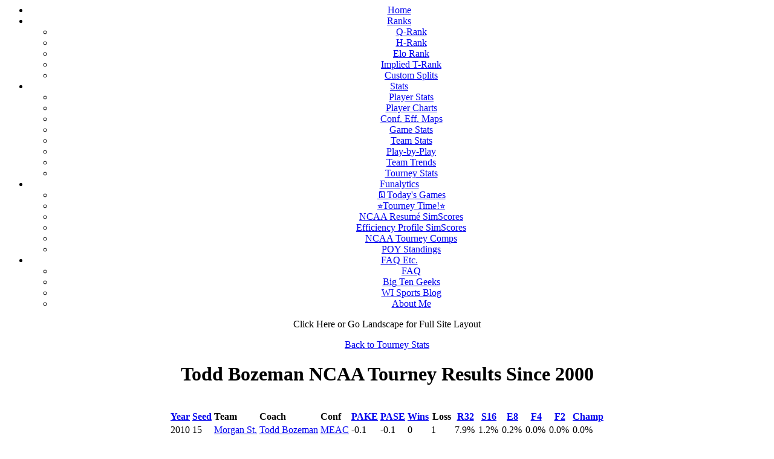

--- FILE ---
content_type: text/html; charset=UTF-8
request_url: https://www.barttorvik.com/cgi-bin/ncaa.cgi?lookup=Todd%20Bozeman&sort=1&type=coach
body_size: 15526
content:





<link async href="https://code.jquery.com/ui/1.11.0/themes/smoothness/jquery-ui.css" rel="stylesheet" type="text/css">
<meta name="viewport" content="width=device-width, initial-scale=1">
<META NAME="Description" CONTENT="Tourney Stats, PASE (Performance Against Seed Expectations) and PAKE - T-Rank College Basketball Ratings and Rankings. And fun.">
<title>Tourney Stats, PASE (Performance Against Seed Expectations) and PAKE</title>
<link rel="stylesheet" href="https://barttorvik.com/ncaa.css">
<link href = "https://code.jquery.com/ui/1.12.1/themes/ui-lightness/jquery-ui.css" rel = "stylesheet">
<script  type="text/javascript" src="https://code.jquery.com/jquery-1.10.2.min.js">
</script>
<script  type="text/javascript" src="https://code.jquery.com/ui/1.11.0/jquery-ui.min.js"></script>
<script>

var teams = ['Abilene Christian', 'Air Force', 'Akron', 'Alabama', 'Alabama A&M', 'Alabama St.', 'Albany', 'Alcorn St.', 'American', 'Appalachian St.', 'Arizona', 'Arizona St.', 'Arkansas', 'Arkansas Pine Bluff', 'Arkansas St.', 'Army', 'Auburn', 'Austin Peay', 'Ball St.', 'Baylor', 'Belmont', 'Bethune Cookman', 'Binghamton', 'Boise St.', 'Boston College', 'Boston University', 'Bowling Green', 'Bradley', 'Brown', 'Bryant', 'Bucknell', 'Buffalo', 'Butler', 'BYU', 'Cal Poly', 'Cal St. Bakersfield', 'Cal St. Fullerton', 'Cal St. Northridge', 'California', 'Campbell', 'Canisius', 'Central Arkansas', 'Central Connecticut', 'Central Michigan', 'Charleston Southern', 'Charlotte', 'Chattanooga', 'Chicago St.', 'Cincinnati', 'Clemson', 'Cleveland St.', 'Coastal Carolina', 'Colgate', 'College of Charleston', 'Colorado', 'Colorado St.', 'Columbia', 'Connecticut', 'Coppin St.', 'Cornell', 'Creighton', 'Dartmouth', 'Davidson', 'Dayton', 'Delaware', 'Delaware St.', 'Denver', 'DePaul', 'Detroit', 'Drake', 'Drexel', 'Duke', 'Duquesne', 'East Carolina', 'East Tennessee St.', 'Eastern Illinois', 'Eastern Kentucky', 'Eastern Michigan', 'Eastern Washington', 'Elon', 'Evansville', 'Fairfield', 'Fairleigh Dickinson', 'FIU', 'Florida', 'Florida A&M', 'Florida Atlantic', 'Florida Gulf Coast', 'Florida St.', 'Fordham','Fort Wayne',  'Fresno St.', 'Furman', 'Gardner Webb', 'George Mason', 'George Washington', 'Georgetown', 'Georgia', 'Georgia Southern', 'Georgia St.', 'Georgia Tech', 'Gonzaga', 'Grambling St.', 'Grand Canyon', 'Green Bay', 'Hampton', 'Hartford', 'Harvard', 'Hawaii', 'High Point', 'Hofstra', 'Holy Cross', 'Houston', 'Houston Baptist', 'Howard', 'Idaho', 'Idaho St.', 'Illinois', 'Illinois Chicago', 'Illinois St.', 'Incarnate Word', 'Indiana', 'Indiana St.', 'Iona', 'Iowa', 'Iowa St.', 'IUPUI', 'Jackson St.', 'Jacksonville', 'Jacksonville St.', 'James Madison', 'Kansas', 'Kansas St.', 'Kennesaw St.', 'Kent St.', 'Kentucky', 'La Salle', 'Lafayette', 'Lamar', 'Lehigh', 'Liberty', 'Lipscomb', 'Little Rock', 'LIU Brooklyn', 'Long Beach St.', 'Longwood', 'Louisiana Lafayette', 'Louisiana Monroe', 'Louisiana Tech', 'Louisville', 'Loyola Chicago', 'Loyola Marymount', 'Loyola MD', 'LSU', 'Maine', 'Manhattan', 'Marist', 'Marquette', 'Marshall', 'Maryland', 'Maryland Eastern Shore', 'Massachusetts', 'McNeese St.', 'Memphis', 'Mercer', 'Miami FL', 'Miami OH', 'Michigan', 'Michigan St.', 'Middle Tennessee', 'Milwaukee', 'Minnesota', 'Mississippi', 'Mississippi St.', 'Mississippi Valley St.', 'Missouri', 'Missouri St.', 'Monmouth', 'Montana', 'Montana St.', 'Morehead St.', 'Morgan St.', "Mount St. Mary's", 'Murray St.', 'Navy', 'Nebraska', 'Nebraska Omaha', 'Nevada', 'New Hampshire', 'New Mexico', 'New Mexico St.', 'New Orleans', 'Niagara', 'Nicholls St.', 'NJIT', 'Norfolk St.', 'North Carolina', 'North Carolina A&T', 'North Carolina Central', 'North Carolina St.', 'North Dakota', 'North Dakota St.', 'North Florida', 'North Texas', 'Northeastern', 'Northern Arizona', 'Northern Colorado', 'Northern Illinois', 'Northern Iowa', 'Northern Kentucky', 'Northwestern', 'Northwestern St.', 'Notre Dame', 'Oakland', 'Ohio', 'Ohio St.', 'Oklahoma', 'Oklahoma St.', 'Old Dominion', 'Oral Roberts', 'Oregon', 'Oregon St.', 'Pacific', 'Penn', 'Penn St.', 'Pepperdine', 'Pittsburgh', 'Portland', 'Portland St.', 'Prairie View A&M', 'Presbyterian', 'Princeton', 'Providence', 'Purdue', 'Quinnipiac', 'Radford', 'Rhode Island', 'Rice', 'Richmond', 'Rider', 'Robert Morris', 'Rutgers', 'Sacramento St.', 'Sacred Heart', "Saint Joseph's", 'Saint Louis', "Saint Mary's", "Saint Peter's", 'Sam Houston St.', 'Samford', 'San Diego', 'San Diego St.', 'San Francisco', 'San Jose St.', 'Santa Clara', 'Savannah St.', 'Seattle', 'Seton Hall', 'Siena', 'SIU Edwardsville', 'SMU', 'South Alabama', 'South Carolina', 'South Carolina St.', 'South Dakota', 'South Dakota St.', 'South Florida', 'Southeast Missouri St.', 'Southeastern Louisiana', 'Southern', 'Southern Illinois', 'Southern Miss', 'Southern Utah', 'St. Bonaventure', 'St. Francis NY', 'St. Francis PA', "St. John's", 'Stanford', 'Stephen F. Austin', 'Stetson', 'Stony Brook', 'Syracuse', 'TCU', 'Temple', 'Tennessee', 'Tennessee Martin', 'Tennessee St.', 'Tennessee Tech', 'Texas', 'Texas A&M', 'Texas A&M Corpus Chris', 'Texas Southern', 'Texas St.', 'Texas Tech', 'The Citadel', 'Toledo', 'Towson', 'Troy', 'Tulane', 'Tulsa', 'UAB', 'UC Davis', 'UC Irvine', 'UC Riverside', 'UC Santa Barbara', 'UCF', 'UCLA', 'UMass Lowell', 'UMBC', 'UMKC', 'UNC Asheville', 'UNC Greensboro', 'UNC Wilmington', 'UNLV', 'USC', 'USC Upstate', 'UT Arlington', 'UT Rio Grande Valley', 'Utah', 'Utah St.', 'Utah Valley', 'UTEP', 'UTSA', 'Valparaiso', 'Vanderbilt', 'VCU', 'Vermont', 'Villanova', 'Virginia', 'Virginia Tech', 'VMI', 'Wagner', 'Wake Forest', 'Washington', 'Washington St.', 'Weber St.', 'West Virginia', 'Western Carolina', 'Western Illinois', 'Western Kentucky', 'Western Michigan', 'Wichita St.', 'William & Mary', 'Winthrop', 'Wisconsin', 'Wofford', 'Wright St.', 'Wyoming', 'Xavier', 'Yale', 'Youngstown St.'];
$(document).ready(function(){

	$( 'th' ).tooltip({    
		position: {
        	  my: "center bottom-10",
        	  at: "center"
    	},
    	content: function() {
        	return $(this).attr('title');
    	}
	});
	$( 'td' ).tooltip({    
		position: {
        	  my: "center bottom-10",
        	  at: "center"
    	},
    	content: function() {
        	return $(this).attr('title');
    	}
	});	
	$( 'a' ).tooltip({    
		position: {
        	  my: "left bottom-10",
        	  at: "left",
    	},
    	content: function() {
        	return $(this).attr('title');
    	}
	});		

});
</script>
</head>
<body>
<div id="wrapper"><div id="content">


<nav style="text-align: center; z-index: 1000;">

<ul>
	<li><a href="https://www.barttorvik.com">Home</a></li>
	<li class="stats"><a href="#">Ranks</a>
		<ul>
			<li><a title="Adjusted Efficiency in Tournament Quality Tests" href="https://barttorvik.com/altrank.php?r=qrank&year=2016">Q-Rank</a></li>
			<li><a title="Adjusted Efficiency in Last 10 Games" href="https://barttorvik.com/altrank.php?r=hrank&year=2016">H-Rank</a></li>
			<li><a title="T-Rank ELO!" href="https://barttorvik.com/altrank.php?r=erank&year=2016">Elo Rank</a></li>
			<li><a title="T-Rank derived from +/- GameScripts" href="https://barttorvik.com/implied-trank.php">Implied T-Rank</a></li>
			<li><a title="Rank by customized time and quality filters" href="https://barttorvik.com/trankslice.php?year=2016">Custom Splits</a></li>
		</ul>
	</li>
	<li><a href="#">Stats</a>
		<ul>
			<li><a href="https://barttorvik.com/playerstat.php?year=2016">Player Stats</a></li>
			<li><a href="https://barttorvik.com/playermaps.php?year=2016">Player Charts</a></li>
			<li><a href="https://barttorvik.com/conf-map.php?year=2016">Conf. Eff. Maps</a></li>
			<li><a href="https://barttorvik.com/gamestat.php?year=2016">Game Stats</a></li>
			<li><a href="https://barttorvik.com/teamstats.php?year=2016&sort=2">Team Stats</a></li>
			<li><a href="https://barttorvik.com/teampbp.php?year=2016&sort=1">Play-by-Play</a></li>
			<li><a href="https://barttorvik.com/trends.php?year=2016">Team Trends</a></li>
			<li><a href="https://barttorvik.com/cgi-bin/ncaat.cgi">Tourney Stats</a></li>
		</ul>
	</li>
	<li><a href="#">Funalytics</a>
		<ul>
			<li><a href="https://barttorvik.com/schedule.php">🗓Today's Games</a></li>
			<li><a href="https://barttorvik.com/tourneytime.php">⭐Tourney Time!⭐️</a></li>
<!-- 
			<li><a href="https://barttorvik.com/tranketology.php">T-Ranketology</a></li>			
			<li><a title="Pick game results for a given team to see effect on tourney chances and seed" href="https://barttorvik.com/teamcast.php">Teamcast</a></li>			
			<li><a title="Pick game results from a given day to see effect on tourney chances and seed" href="https://barttorvik.com/daycast.php">Daycast</a></li>			
			<li><a title="Results of 10,000 tourney simulations based on T-Ranketology projections" href="https://barttorvik.com/tourneycast.php">TourneyCast</a></li>			
			<li><a href="https://barttorvik.com/conodds.php">Conf. Title Odds</a></li>
 			<li><a title="Simluate results of conference tournaments." href="https://barttorvik.com/tourneysim.php">Conf. Tourney Sims!</a></li>
			<li><a href="https://barttorvik.com/bubble-guide.php">Rooting Guide</a></li>
			<li><a href="https://barttorvik.com/rpi4cast.php">RPI Forecast</a></li>
-->
			<li><a href="https://barttorvik.com/resume-compare.php">NCAA Resumé SimScores</a></li>
			<li><a href="https://barttorvik.com/profile-compare.php">Efficiency Profile SimScores</a></li>
			<li><a href="https://barttorvik.com/profile-results.php">NCAA Tourney Comps</a></li>

<!-- 
			<li><a title="Rank by customized time and quality filters" href="https://barttorvik.com/trankslice.php?year=2016">Custom Splits</a></li>
			<li><a href="https://barttorvik.com/cgi-bin/sandbox.cgi">Customized Projections</a></li>			
			<li><a href="https://barttorvik.com/coaching_moves.php">Coaching Changes</a></li>
			<li><a href="https://barttorvik.com/transout.php">Transfers Out</a></li>
			<li><a href="https://barttorvik.com/transin.php">Transfers In</a></li>
			<li><a href="https://barttorvik.com/trank-time-machine.php">T-Rank Time Machine</a></li>
 			<li><a href="https://barttorvik.com/teamsheets.php">Teamsheet Ranks</a></li>
-->
			<li><a href="https://barttorvik.com/poy.php">POY Standings</a></li>
		
			
		</ul>
	</li>
	<li><a href="#">FAQ Etc.</a>
		<ul>
			<li><a href="https://adamcwisports.blogspot.com/p/every-possession-counts.html">FAQ</a></li>			
			<li><a href="https://www.bigtengeeks.com/author/bart-torvik/">Big Ten Geeks</a></li>
			<li><a href="https://adamcwisports.blogspot.com/">WI Sports Blog</a></li>
			<li><a href="https://youtu.be/dQw4w9WgXcQ/">About Me</a></li>	
</ul>	
</nav>	
 <p style="text-align:center">
<!-- 
<script async src="//pagead2.googlesyndication.com/pagead/js/adsbygoogle.js"></script>
<!~~ Header ad ~~>
<ins class="adsbygoogle"
     style="display:block"
     data-ad-client="ca-pub-2627413647443635"
     data-ad-slot="9756066489"
     data-ad-format="auto"></ins>
<script>
(adsbygoogle = window.adsbygoogle || []).push({});
</script>
 -->

<p style="text-align:center" class='full mobileonly' id="fullsite">Click Here or Go Landscape for Full Site Layout</p>

<script>
var showhidden = 0;

function showHide() {
	if (showhidden == 1) {
		$('.mobileout').show();
		$('#mobileout').show();
		$('.mobileonly').hide();
		$('#mobileonly').hide();
		$(".full").show();
		$("p#fullsite").html("Click Here for Mobile Site Layout");	
	} else if (showhidden == 0) {
		$('.mobileout').hide();
		$('#mobileout').hide();
		$('.mobileonly').show();
		$('#mobileonly').show();
		$("p#fullsite").html("Click Here or Go Landscape for Full Site Layout");
	}
	console.log(showhidden);
}
$(document).ready(function() {
$(".full").click(function() {
	if (showhidden == 0) {
		showhidden = 1;
	} else {
		showhidden = 0;
	}
	showHide();
});
});


</script>

<p align="center"><a href="http://barttorvik.com/cgi-bin/ncaat.cgi">Back to Tourney Stats</a></p>
<h1 style="text-align:center">Todd Bozeman NCAA Tourney Results Since 2000</h1>

<br>
 
<table id="tble" align="center">
<thead>


	<tr>
	<th><a href='ncaa.cgi?lookup=Todd Bozeman&type=coach'>Year</a></th>
	<th><a href='ncaa.cgi?lookup=Todd Bozeman&sort=1&type=coach'>Seed</a></th>
	<th style="text-align:left">Team</th>
	<th style="text-align:left">Coach</th>
	<th style="text-align:left">Conf</th>
	<th style="width:35px" title="Performance Against Komputer Expectations"><a href='ncaa.cgi?lookup=Todd Bozeman&sort=5&type=coach'>PAKE</a></th>
	<th style="width:35px" title="Performance Against Seed Expectations"><a href='ncaa.cgi?lookup=Todd Bozeman&sort=24&type=coach'>PASE</a></th>
	<th style="width:35px" title="Wins (excluding play-in games)"><a href='ncaa.cgi?lookup=Todd Bozeman&sort=6&type=coach'>Wins</a></th>
	<th style="width:35px" title="Losses (excluding play-in games)">Loss</th>
	<th style="width:35px" title="Chance of making Round of 32"><a href='ncaa.cgi?lookup=Todd Bozeman&sort=8&type=coach'>R32</a></th>
	<th style="width:35px" title="Chance of making Sweet Sixteen"><a href='ncaa.cgi?lookup=Todd Bozeman&sort=9&type=coach'>S16</a></th>
	<th style="width:35px" title="Chance of making Elite 8"><a href='ncaa.cgi?lookup=Todd Bozeman&sort=10&type=coach'>E8</a></th>
	<th style="width:35px" title="Chance of making Final 4"><a href='ncaa.cgi?lookup=Todd Bozeman&sort=11&type=coach'>F4</a></th>
	<th style="width:35px" title="Chance of making Finals"><a href='ncaa.cgi?lookup=Todd Bozeman&sort=12&type=coach'>F2</a></th>
	<th style="width:35px" title="Chance of Winning it All"><a href='ncaa.cgi?lookup=Todd Bozeman&sort=13&type=coach'>Champ</a></th>


	</tr>
	
</thead><tbody>
<tr><td>2010</td>
<td>15</td>
<td style="text-align:left!important"><a href="../team.php?team=Morgan%20St.&year=2010">Morgan St.</a></td>
<td style="text-align:left!important"><a href="ncaa.cgi?type=coach&lookup=Todd%20Bozeman">Todd Bozeman</a></td>
<td style="text-align:left!important"><a href="ncaa.cgi?type=conf&lookup=MEAC">MEAC</a></td>
<td>-0.1</td>
<td>-0.1</td>
<td>0</td>
<td>1</td>
<td>7.9%</td>
<td>1.2%</td>
<td>0.2%</td>
<td>0.0%</td>
<td>0.0%</td>
<td>0.0%</td>
</tr>
<tr><td>2009</td>
<td>15</td>
<td style="text-align:left!important"><a href="../team.php?team=Morgan%20St.&year=2009">Morgan St.</a></td>
<td style="text-align:left!important"><a href="ncaa.cgi?type=coach&lookup=Todd%20Bozeman">Todd Bozeman</a></td>
<td style="text-align:left!important"><a href="ncaa.cgi?type=conf&lookup=MEAC">MEAC</a></td>
<td>-0.1</td>
<td>-0.1</td>
<td>0</td>
<td>1</td>
<td>8.3%</td>
<td>1.2%</td>
<td>0.1%</td>
<td>0.0%</td>
<td>0.0%</td>
<td>0.0%</td>
</tr>

</tbody></table><div style='clear:both'></div><br>
<!-- Start of StatCounter Code for Default Guide -->
	<script type="text/javascript">
	var sc_project=8861338; 
	var sc_invisible=1; 
	var sc_security="84cc7699"; 
	var scJsHost = (("https:" == document.location.protocol) ?
	"https://secure." : "http://www.");
	document.write("<sc"+"ript type='text/javascript' src='" +
	scJsHost+
	"statcounter.com/counter/counter.js'></"+"script>");
	</script>
	<noscript><div class="statcounter"><a title="web analytics"
	href="http://statcounter.com/" target="_blank"><img
	class="statcounter"
	src="http://c.statcounter.com/8861338/0/84cc7699/0/"
	alt="web analytics"></a></div></noscript>
	<!-- End of StatCounter Code for Default Guide --> 
</body></html>


